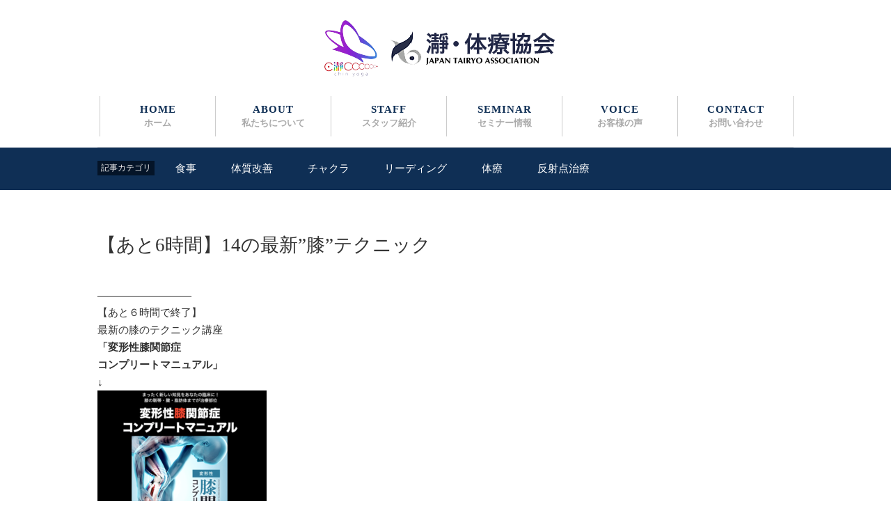

--- FILE ---
content_type: text/html; charset=UTF-8
request_url: http://japan-tairyo.com/hs/%E3%80%90%E3%81%82%E3%81%A86%E6%99%82%E9%96%93%E3%80%9114%E3%81%AE%E6%9C%80%E6%96%B0%E8%86%9D%E3%83%86%E3%82%AF%E3%83%8B%E3%83%83%E3%82%AF/
body_size: 5543
content:
<!DOCTYPE html PUBLIC "-//W3C//DTD XHTML 1.0 Transitional//EN" "http://www.w3.org/TR/xhtml1/DTD/xhtml1-transitional.dtd">
<html lang="ja">
<html xmlns="http://www.w3.org/1999/xhtml">
<head prefix="og: http://ogp.me/ns#">
	
		<!-- OGP設定　-->
<!-- 	<meta property="og:title" content="瀞・体療協会">	
	<meta property="og:description" content="セラピストの体質を変える。患者さんを救うための誰もが見逃してきた最後のピース">	
	<meta property="og:url" content="http://japan-tairyo.com">	
	<meta property="og:image" content="http://japan-tairyo.com/wp-content/themes/tairyo/image/logo_chinyoga.png>
	<meta property="og:type" content="website">
	<meta property="og:site_name" content="瀞・体療協会">	 -->
	
	
<meta http-equiv="Content-Type" content="text/html; charset=UTF-8" />
<meta name="format-detection" content="telephone=no,email=no">
<script>
var ua = navigator.userAgent;
if(ua.indexOf('iPad') > 0 || (ua.indexOf('Android') > 0 && ua.indexOf('Mobile') < 0)) {
    // タブレット
    document.write('<meta name="viewport" content="width=1150" />');
}else{
    // その他
    document.write('<meta name="viewport" content="width=device-width">');
}
</script>
<!--[if lt IE 9]>
<script src="http://html5shiv.googlecode.com/svn/trunk/html5.js"></script>
<![endif]-->


<!-- Global site tag (gtag.js) - Google Analytics -->
<script async src="https://www.googletagmanager.com/gtag/js?id=UA-58618752-6"></script>
<script>
  window.dataLayer = window.dataLayer || [];
  function gtag(){dataLayer.push(arguments);}
  gtag('js', new Date());

  gtag('config', 'UA-58618752-6');
</script>


<title>瀞・体療協会</title>

<meta name="description" content="セラピストの体質を変える。患者さんを救うための誰もが見逃してきた最後のピース">


<link rel="shortcut icon" href="http://japan-tairyo.com/wp-content/uploads/2022/07/chin_logo.png"><!-- ファビコン設定　-->

<link rel="stylesheet" type="text/css" href="http://japan-tairyo.com/wp-content/themes/tairyo/css/default.css" media="all">
<link rel="stylesheet" type="text/css" href="http://japan-tairyo.com/wp-content/themes/tairyo/layout.css" media="all">
<link rel="stylesheet" type="text/css" href="http://japan-tairyo.com/wp-content/themes/tairyo/main.css" media="all">
<link rel="stylesheet" type="text/css" href="http://japan-tairyo.com/wp-content/themes/tairyo/sp.css" media="all">

<meta name='robots' content='max-image-preview:large' />
<link rel='dns-prefetch' href='//s.w.org' />
		<script type="text/javascript">
			window._wpemojiSettings = {"baseUrl":"https:\/\/s.w.org\/images\/core\/emoji\/13.1.0\/72x72\/","ext":".png","svgUrl":"https:\/\/s.w.org\/images\/core\/emoji\/13.1.0\/svg\/","svgExt":".svg","source":{"concatemoji":"http:\/\/japan-tairyo.com\/wp-includes\/js\/wp-emoji-release.min.js?ver=5.8.12"}};
			!function(e,a,t){var n,r,o,i=a.createElement("canvas"),p=i.getContext&&i.getContext("2d");function s(e,t){var a=String.fromCharCode;p.clearRect(0,0,i.width,i.height),p.fillText(a.apply(this,e),0,0);e=i.toDataURL();return p.clearRect(0,0,i.width,i.height),p.fillText(a.apply(this,t),0,0),e===i.toDataURL()}function c(e){var t=a.createElement("script");t.src=e,t.defer=t.type="text/javascript",a.getElementsByTagName("head")[0].appendChild(t)}for(o=Array("flag","emoji"),t.supports={everything:!0,everythingExceptFlag:!0},r=0;r<o.length;r++)t.supports[o[r]]=function(e){if(!p||!p.fillText)return!1;switch(p.textBaseline="top",p.font="600 32px Arial",e){case"flag":return s([127987,65039,8205,9895,65039],[127987,65039,8203,9895,65039])?!1:!s([55356,56826,55356,56819],[55356,56826,8203,55356,56819])&&!s([55356,57332,56128,56423,56128,56418,56128,56421,56128,56430,56128,56423,56128,56447],[55356,57332,8203,56128,56423,8203,56128,56418,8203,56128,56421,8203,56128,56430,8203,56128,56423,8203,56128,56447]);case"emoji":return!s([10084,65039,8205,55357,56613],[10084,65039,8203,55357,56613])}return!1}(o[r]),t.supports.everything=t.supports.everything&&t.supports[o[r]],"flag"!==o[r]&&(t.supports.everythingExceptFlag=t.supports.everythingExceptFlag&&t.supports[o[r]]);t.supports.everythingExceptFlag=t.supports.everythingExceptFlag&&!t.supports.flag,t.DOMReady=!1,t.readyCallback=function(){t.DOMReady=!0},t.supports.everything||(n=function(){t.readyCallback()},a.addEventListener?(a.addEventListener("DOMContentLoaded",n,!1),e.addEventListener("load",n,!1)):(e.attachEvent("onload",n),a.attachEvent("onreadystatechange",function(){"complete"===a.readyState&&t.readyCallback()})),(n=t.source||{}).concatemoji?c(n.concatemoji):n.wpemoji&&n.twemoji&&(c(n.twemoji),c(n.wpemoji)))}(window,document,window._wpemojiSettings);
		</script>
		<style type="text/css">
img.wp-smiley,
img.emoji {
	display: inline !important;
	border: none !important;
	box-shadow: none !important;
	height: 1em !important;
	width: 1em !important;
	margin: 0 .07em !important;
	vertical-align: -0.1em !important;
	background: none !important;
	padding: 0 !important;
}
</style>
	<link rel='stylesheet' id='wp-block-library-css'  href='http://japan-tairyo.com/wp-includes/css/dist/block-library/style.min.css?ver=5.8.12' type='text/css' media='all' />
<link rel='stylesheet' id='ytsl-textdomain-css'  href='http://japan-tairyo.com/wp-content/plugins/youtube-speedload/style.css?ver=5.8.12' type='text/css' media='all' />
<script type='text/javascript' src='http://japan-tairyo.com/wp-includes/js/jquery/jquery.min.js?ver=3.6.0' id='jquery-core-js'></script>
<script type='text/javascript' src='http://japan-tairyo.com/wp-includes/js/jquery/jquery-migrate.min.js?ver=3.3.2' id='jquery-migrate-js'></script>
<script type='text/javascript' src='http://japan-tairyo.com/wp-content/plugins/youtube-speedload/script.js?ver=5.8.12' id='ytsl-textdomain-js'></script>
<link rel="https://api.w.org/" href="http://japan-tairyo.com/wp-json/" /><link rel="EditURI" type="application/rsd+xml" title="RSD" href="http://japan-tairyo.com/xmlrpc.php?rsd" />
<link rel="wlwmanifest" type="application/wlwmanifest+xml" href="http://japan-tairyo.com/wp-includes/wlwmanifest.xml" /> 
<meta name="generator" content="WordPress 5.8.12" />
<link rel="canonical" href="http://japan-tairyo.com/hs/%e3%80%90%e3%81%82%e3%81%a86%e6%99%82%e9%96%93%e3%80%9114%e3%81%ae%e6%9c%80%e6%96%b0%e8%86%9d%e3%83%86%e3%82%af%e3%83%8b%e3%83%83%e3%82%af/" />
<link rel='shortlink' href='http://japan-tairyo.com/?p=334' />
<link rel="alternate" type="application/json+oembed" href="http://japan-tairyo.com/wp-json/oembed/1.0/embed?url=http%3A%2F%2Fjapan-tairyo.com%2Fhs%2F%25e3%2580%2590%25e3%2581%2582%25e3%2581%25a86%25e6%2599%2582%25e9%2596%2593%25e3%2580%259114%25e3%2581%25ae%25e6%259c%2580%25e6%2596%25b0%25e8%2586%259d%25e3%2583%2586%25e3%2582%25af%25e3%2583%258b%25e3%2583%2583%25e3%2582%25af%2F" />
<link rel="alternate" type="text/xml+oembed" href="http://japan-tairyo.com/wp-json/oembed/1.0/embed?url=http%3A%2F%2Fjapan-tairyo.com%2Fhs%2F%25e3%2580%2590%25e3%2581%2582%25e3%2581%25a86%25e6%2599%2582%25e9%2596%2593%25e3%2580%259114%25e3%2581%25ae%25e6%259c%2580%25e6%2596%25b0%25e8%2586%259d%25e3%2583%2586%25e3%2582%25af%25e3%2583%258b%25e3%2583%2583%25e3%2582%25af%2F&#038;format=xml" />
<style type="text/css">.recentcomments a{display:inline !important;padding:0 !important;margin:0 !important;}</style>
</head>




<body>
<a name="top"></a>



<div class="pc">
<p align="center"><a href="http://japan-tairyo.com"><img src="http://japan-tairyo.com/wp-content/themes/tairyo/image/logo2.png" class="logo"></a></p>


<div class="header"> 
<ul class="menu">
<li><a href="http://japan-tairyo.com">HOME<br /><span>ホーム</span></a></li>
<li><a href="http://japan-tairyo.com/about">ABOUT<br /><span>私たちについて</span></a></li>
<li><a href="http://japan-tairyo.com/staff">STAFF<br /><span>スタッフ紹介</span></a></li>
<li><a href="http://japan-tairyo.com/seminar">SEMINAR<br /><span>セミナー情報</span></a></li>
<li><a href="http://japan-tairyo.com/voice">VOICE<br /><span>お客様の声</span></a></li>
<li class="last"><a href="http://japan-tairyo.com/contact">CONTACT<br /><span>お問い合わせ</span></a></li>
</ul>
<div style="clear:both;"></div>
</div>

<div id="menuchange">
<div class="mwrap2"> 
<ul class="menu">
<li><a href="http://japan-tairyo.com">HOME<br /><span>ホーム</span></a></li>
<li><a href="http://japan-tairyo.com/about">ABOUT<br /><span>私たちについて</span></a></li>
<li><a href="http://japan-tairyo.com/staff">STAFF<br /><span>スタッフ紹介</span></a></li>
<li><a href="http://japan-tairyo.com/seminar">SEMINAR<br /><span>セミナー情報</span></a></li>
<li><a href="http://japan-tairyo.com/voice">VOICE<br /><span>お客様の声</span></a></li>
<li class="last"><a href="http://japan-tairyo.com/contact">CONTACT<br /><span>お問い合わせ</span></a></li>
</ul>
<div style="clear:both;"></div>
</div>
</div><!-- /#menuchange -->

</div><!-- /.pc -->





<div class="spfix sp">

<div class="trigger">
<img src="http://japan-tairyo.com/wp-content/themes/tairyo/image/logo2.png" class="logo">
<img src="http://japan-tairyo.com/wp-content/themes/tairyo/image/sptopbt_menu.png" class="topbt2">
<div style="clear:both;"></div>
</div><!-- /.trigger -->

<div class="acordion_tree">
<div class="list1">
<ul>
<li><a href="http://japan-tairyo.com">HOME <span>ホーム</span></a></li>
<li><a href="http://japan-tairyo.com/about">ABOUT <span>私たちについて</span></a></li>
<li><a href="http://japan-tairyo.com/staff">STAFF <span>スタッフ紹介</span></a></li>
<li><a href="http://japan-tairyo.com/seminar">SEMINAR <span>セミナー情報</span></a></li>
<li><a href="http://japan-tairyo.com/voice">VOICE <span>お客様の声</span></a></li>
<li class="last"><a href="http://japan-tairyo.com/contact"> CONTACT<span>お問い合わせ</span></a></li>
</ul>
</div><!-- list1 end -->
</div><!-- acordion_tree end -->

</div><!-- /sp -->
<div class="sptopsp"></div>





<div class="header2 pc">
<div class="wraph">

<span class="dropt">記事カテゴリ</span>
<ul id="dropmenu">

<li class="down"><a href="http://japan-tairyo.com/category/meal/">食事</a>
<!--<ul><li><a href="#">テキスト</a></li></ul>-->
</li>

<li class="down"><a href="http://japan-tairyo.com/category/constitution/">体質改善</a>
<!--<ul><li><a href="#">テキスト</a></li></ul>-->
</li>

<li class="down"><a href="http://japan-tairyo.com/category/chakra/">チャクラ</a>
<!--<ul><li><a href="#">テキスト</a></li></ul>-->
</li>

<li class="down"><a href="http://japan-tairyo.com/category/cure/">リーディング</a>
<!--<ul><li><a href="#">テキスト</a></li></ul>-->
</li>

<li class="down"><a href="http://japan-tairyo.com/category/bodytherapy/">体療</a>
<!--<ul><li><a href="#">テキスト</a></li></ul>-->
</li>

<li><a href="http://japan-tairyo.com/category/reflection/">反射点治療</a></li>

</ul>
<div style="clear:both;"></div>

</div>
</div>



<div id="content">


<div class="wrap">


<p class="btitle2">【あと6時間】14の最新”膝”テクニック</p>

<p>―――――――――</p>
<p>【あと６時間で終了】<br />
最新の膝のテクニック講座<br />
<strong>「変形性膝関節症</strong><br />
<strong>コンプリートマニュアル」</strong><br />
↓<br />
<img loading="lazy" class="alignnone size-medium wp-image-27889" src="http://xn--mdki1ec4579albbc20bevewt1c79o2yf78f.com/wp/wp-content/uploads/663e1d4a7c53329ba0371521c40fc3f8-243x300.png" alt="" width="243" height="300" /><br />
<strong><a href="http://xn--mdki1ec4579albbc20bevewt1c79o2yf78f.com/kn13_hiza/2/">クリックして詳細を確認する</a></strong><br />
<span style="color: #ff0000;">＊あと６時間で募集終了</span></p>
<p>―――――――――</p>
<p>&nbsp;</p>
<p>&nbsp;</p>
<p>From 藤井翔悟<br />
自宅のデスクより、、、</p>
<p>&nbsp;</p>
<p>&nbsp;</p>
<p>正直に言います。</p>
<p>&nbsp;</p>
<p>&nbsp;</p>
<p>注射を打つと<br />
膝の痛みは悪化します。</p>
<p>&nbsp;</p>
<p>&nbsp;</p>
<p>膝の痛みと聞くと、<br />
ヒアルロン酸注射などが<br />
出てくると思います。</p>
<p>&nbsp;</p>
<p>&nbsp;</p>
<p>ですが、<br />
頻回な筋肉注射が原因で<br />
起こる病気もあります。</p>
<p>&nbsp;</p>
<p>&nbsp;</p>
<p>それが筋短縮症です、、、<br />
（これは結構隠れて多いです。）<br />
↓<br />
<strong><a href="http://xn--mdki1ec4579albbc20bevewt1c79o2yf78f.com/kn13_hiza/2/">クリックして膝の常識を覆す真実を知る</a></strong></p>
<p>&nbsp;</p>
<p>&nbsp;</p>
<p><strong>&lt;&lt;筋繊維症の詳細&gt;&gt;</strong><br />
<span class="Apple-converted-space"><img loading="lazy" class="alignnone size-medium wp-image-27894" src="http://xn--mdki1ec4579albbc20bevewt1c79o2yf78f.com/wp/wp-content/uploads/1cda683a84c918c02d7b5406be37180d-277x300.png" alt="" width="277" height="300" /></span></p>
<p>&nbsp;</p>
<p>&nbsp;</p>
<p>注射による弊害は<br />
たくさんあります。</p>
<p>&nbsp;</p>
<p>&nbsp;</p>
<p>一度や二度、注射を打って<br />
どうこうなることはないと思いますが、</p>
<p>&nbsp;</p>
<p>&nbsp;</p>
<p>関節に注射を打とうが<br />
筋肉に痛み止めを打とうが、</p>
<p>&nbsp;</p>
<p>&nbsp;</p>
<p>組織を傷つけることに<br />
変わりはなく、</p>
<p>&nbsp;</p>
<p>&nbsp;</p>
<p>何度も同じ部位に<br />
注射を打つことにはリスクが伴います。</p>
<p>&nbsp;</p>
<p>&nbsp;</p>
<p>注射針によって破壊された<br />
組織が繊維化（硬くなる）を起こし、</p>
<p>&nbsp;</p>
<p>&nbsp;</p>
<p>硬くなってしまうと、<br />
筋拘縮症とまでは言いませんが、</p>
<p>&nbsp;</p>
<p>&nbsp;</p>
<p>筋硬結を<br />
生み出すことはよくあります。</p>
<p>&nbsp;</p>
<p>&nbsp;</p>
<p>組織の繊維化や筋硬結は<br />
レントゲンやMRIでは写りませんので、</p>
<p>&nbsp;</p>
<p>&nbsp;</p>
<p>すべての医師が<br />
レントゲンしか見ずに</p>
<p>&nbsp;</p>
<p>&nbsp;</p>
<p>「異常はないですね。<br />
痛み止の注射打ちましょうか？」</p>
<p>&nbsp;</p>
<p>&nbsp;</p>
<p>と言うのは、<br />
逆に悪化させている<br />
可能性が非常に高いということです。</p>
<p>&nbsp;</p>
<p>&nbsp;</p>
<p>なぜこんなにも膝の治療は<br />
嘘がまかり通るのか？<br />
↓<br />
<strong><a href="http://xn--mdki1ec4579albbc20bevewt1c79o2yf78f.com/kn13_hiza/2/">クリックして膝が治らない真実を手にいれる</a></strong></p>
<p>&nbsp;</p>
<p>&nbsp;</p>
<p>マンネリ化した<br />
「膝の常識」が、</p>
<p>&nbsp;</p>
<p>&nbsp;</p>
<p>いつのまにか治療家を<br />
ウソつきに仕立て上げ、</p>
<p>&nbsp;</p>
<p>&nbsp;</p>
<p>患者を傷つけ、<br />
むしろ膝の痛みを悪化させている。</p>
<p>&nbsp;</p>
<p>&nbsp;</p>
<p>このウソを変えることができるのは、<br />
<span style="color: #ff0000;"><a style="color: #ff0000;" href="http://xn--mdki1ec4579albbc20bevewt1c79o2yf78f.com/kn13_hiza/2/">この治療テクニック</a></span>だけ、、、<br />
↓<br />
<a href="http://xn--mdki1ec4579albbc20bevewt1c79o2yf78f.com/kn13_hiza/2/"><strong>14の最新治療テクニックを手に入れる</strong></a><br />
<span style="color: #ff0000;">＊本日終了</span></p>
<p>&nbsp;</p>
<p>&nbsp;</p>
<p>ー藤井翔悟</p>
<p>&nbsp;</p>
<p>&nbsp;</p>
<p>PS.<br />
【限定無料ウェブセミナー終了します、、、】<br />
この無料ウェブセミナーも<br />
あと６時間で終了です。<br />
いますぐ見て、テクニックを<br />
無料で手に入れてください、、、<br />
↓<br />
<strong><a href="http://xn--mdki1ec4579albbc20bevewt1c79o2yf78f.com/webseminor2/07/">無料で動画セミナーを受講する</a></strong><br />
<span style="color: #ff0000;">＊本日までの限定公開</span></p>
<p>&nbsp;</p>
<p>&nbsp;</p>
<p>&nbsp;</p>


</div><!-- /.wrap -->


</div><!-- /#content -->



<div class="pagetop">
<p><a href="#top">PAGE TOP</a></p>
</div>


<div class="footer">
<div class="wrap">

<div class="ftmenu">
<ul>
<li><a href="http://japan-tairyo.com">HOME</a></li>
<li><a href="http://japan-tairyo.com/about">ABOUT</a></li>
<li><a href="http://japan-tairyo.com/staff">STAFF</a></li>
<li><a href="http://japan-tairyo.com/seminar">SEMINAR</a></li>
<li><a href="http://japan-tairyo.com/voice">VOICE</a></li>
<li><a href="http://japan-tairyo.com/contact">CONTACT</a></li>
</ul>
</div>

<div style="clear:both;"></div>

<p>&nbsp;</p>
<p align="center"><a href="http://japan-tairyo.com"><img src="http://japan-tairyo.com/wp-content/themes/tairyo/image/logo1.png" class="ftlogo"></a></p>




<p class="ftmenu3">
<a href="http://japan-tairyo.com/law">特定商取引に関する表示</a>
<a href="http://japan-tairyo.com/terms">利用規約</a>
<a href="http://japan-tairyo.com/privacypolicy">プライバシーポリシー</a>
</p>

<p>&nbsp;</p>
<p class="ftinfo">Copyright © Japan Tairyo Association All Rights Reserved.</p>

</div>
</div>

<div class="endline"></div>


<script type="text/javascript" src="http://japan-tairyo.com/wp-content/themes/tairyo/js/jquery-1.8.3.min.js"></script>
<script type="text/javascript" src="http://japan-tairyo.com/wp-content/themes/tairyo/js/acordion.js"></script>
<script type="text/javascript" src="http://japan-tairyo.com/wp-content/themes/tairyo/js/switch.js"></script>
<script type="text/javascript" src="http://japan-tairyo.com/wp-content/themes/tairyo/js/open.js"></script>
<script src="http://japan-tairyo.com/wp-content/themes/tairyo/js/styckyheader.js"></script>

<script type='text/javascript' src='http://japan-tairyo.com/wp-includes/js/wp-embed.min.js?ver=5.8.12' id='wp-embed-js'></script>
</body>
</html>

--- FILE ---
content_type: text/css
request_url: http://japan-tairyo.com/wp-content/themes/tairyo/css/default.css
body_size: 677
content:
@charset "utf-8";
/* ------------------------------------------- CSS Information
 File Name:      default.css
----------------------------------------------------------- */


/* スマホ対応 */

body {
    -webkit-text-size-adjust: 100%;
}

article, aside, figure, figcaption, footer, header, nav, section {
display: block;
}

html,body,div,dl,dt,dd,ul,ol,li,h1,h2,h3,h4,h5,h6,span,a,pre,form,fieldset,input,textarea,p,blockquote,table,tr,th,td,img
{
	margin: 0;
	padding: 0;
}


h1,h2,h3,h4,h5,h6
{
	font-weight:normal;            /*h1～6の太字をノーマルに*/
}

ol,ul,li
{
	list-style:none;               /*リストのブレッドを消す*/
}

img,fieldset
{
	border: 0;
	vertical-align: bottom;        /*画像下のスペースをなくす*/
}

textarea
{
	font-size: 100%;               /*テキストエリア内文字サイズのブラウザ間での差異をなくす*/
}

table
{
	border-collapse: collapse;    /*隣接するセルのボーダーを重ねて表示する*/
	border-spacing: 0; 
}

.abc
{
	background-color:#909;
	color:#FFF;
	font-weight:bold;
	margin-bottom:20px;
	padding:10px;
}



--- FILE ---
content_type: text/css
request_url: http://japan-tairyo.com/wp-content/themes/tairyo/main.css
body_size: 5056
content:
.kou .hissu
{
	color:#FFF;
	font-weight:bold;
	background-color:#FF0000;
	padding:2px;
	font-size:12px;
}
.kou .nini
{
	color:#FFF;
	font-weight:bold;
	background-color:#666;
	padding:2px;
	font-size:12px;
}

.contactbg
{
	background-color:#f5f5f5;
	border-radius:10px;
	width:90%;
	margin:0 auto;
}
.error
{
font-weight:bold;
color:#D00;
font-size:1.1em;
margin-left:10px;
}
.bgp
{
	padding:40px;
}
.kou
{
	line-height:1em;
	font-weight:bold;
	font-size:1.1em;
	margin-bottom:10px;
}

.kou img
{
	line-height:1em;
	margin-left:5px;
}

.inputcon input
{
	border:3px solid #CCC;
	background-color:#FFF;
	padding:8px 10px;
	font-weight:bold;
	font-size:1.1em;
	width:500px;
	height:30px;
}

.inputcon input:focus
{
background-color:#e7f8ff;
}

.input2 textarea
{
	border:3px solid #CCC;
	background-color:#FFF;
	padding:8px 10px;
	font-weight:bold;
	font-size:1.1em;
	width:97%;
	height:250px;
}

.input2 textarea:focus
{
background-color:#e7f8ff;
}

.input3 select
{
	border:3px solid #CCC;
	background-color:#FFF;
	padding:8px 10px;
	font-size:1.1em;
}

.subbt
{
text-align:center;
}
.subbt input
{
width:380px;
height:60px;
text-align:center;
font-weight:bold;
font-size:1.1em;
}

.mline
{
	font-size:1px;
	line-height:1px;
	margin:20px 0px;
	border-bottom:1px dotted #CCC;
}

.kiyaku {
    border: 1px solid #bbb;
    color: #555 !important;
    font-size: 11px;
	background:#FFF;
    height: 120px;
    line-height: 1.5em;
    overflow-x: hidden;
    overflow-y: scroll;
    padding: 20px;
}

.kiyakutext
{
	font-size:0.9em;
	line-height:1.4em;
	margin:10px 0px;
}




.pagebg
{
	 background-color:#333;
	padding:0px 0px 0px 0px;
  height:350px;
  margin-top:30px;
	background-position:center top;
	background-repeat:no-repeat;
}

	
.bgimage_seminar
{
	background-image:url(image/pagebg_seminar02.jpg);
	background-size: 100%;
}


.get
{
	color:#FFF;
	font-weight:bold;
	font-size:1.2em;
	padding:15px;
}

.get span
{
	font-weight:normal;
	font-size:13px;
}



.headline
{
	float:left;
margin-top:140px;
}

.smidashi
{
	font-weight:bold;
	font-size:2em;
	color:#AAA;
	line-height:1em;
	margin-bottom:20px;
	text-align:center;
}
.smidashi strong
{
	color:#0f2f55;
}
	
.smidashi span
{
	font-size:16px;
}



.seg3l
{
	float:left;
	width:315px;
	margin-right:25px;
}

.seg3c
{
	float:left;
	width:365px;
	border-left:1px solid #CCC;
	border-right:1px solid #CCC;
}

.seg3bd
{
		padding:0px 25px;
}

.seg3r
{
	float:right;
	width:315px;
}

.segt
{
	font-weight:bold;
	color:#FFF;
	text-align:center;
	background-color:#0079b2;
	font-size:1.3em;
	padding:10px;
	line-height:1em;
	margin-bottom:10px;
	border-radius:30px;
}

.segt2
{
	font-weight:bold;
	color:#333;
	font-size:1.3em;
	line-height:1.4em;
	text-align:center;
	letter-spacing:-0.1px;
	margin-bottom:10px;
	margin-top:20px;
}






ul.blet {
}

ul.blet li {
	list-style:none;
	background-image:url(image/blet.png);
	background-repeat:no-repeat;
	background-size:26px;
	background-position:0px 2px;
	padding:0px 0px 13px 40px;
	margin:18px 0px 18px 0px;
	border-bottom:1px dotted #DDD;
	line-height:1.6em;
	font-size:1.2em;
	color:#555;
}

ul.blet .first
{
margin-top:0px;
padding-top:0px;
}

ul.blet .last
{
margin-bottom:0px;
padding-bottom:0px;
border-bottom:none;
}

ul.blet li span
{
font-size:1.1em;
font-weight:bold;
color:#0f2f55;
}


.line
{
	line-height:1px; 
	font-size:1px; 
	border-bottom:1px solid #DDD;
	margin:40px 0px;
}




.tagleft
{
	width:500px;
	float:left;
}

.tagright
{
	width:500px;
	float:right;
}

.tagmain
{
	width:80%;
	margin:0 auto;
}


.tag
{
	border:1px solid #0f2f55;
	background-color:#FFF;
	text-align:center;
	font-size:1.2em;
}

.tag a
{
	display:block;
	padding:15px;
	color:#0f2f55;
background-image:url(image/tagarrow.png);
	background-repeat:no-repeat;
	background-position:97% 26px;
}

.tag a:hover
{
	background-color:#0f2f55;
	text-decoration:inherit;
	color:#FFF;
background-image:url(image/tagarrow2.png);
	background-repeat:no-repeat;
	background-position:97% 26px;
}




.pagetitle
{
	font-weight:bold;
	color:#FFF;
	font-size:3em;
	line-height:1.5em;
	text-align:center;
	padding:115px 0px 0px 0px;
	letter-spacing:1px;
	text-shadow: 1px 1px 2px #000;
}

.pagetitle2
{
	color:#FFF;
	font-size:1.4em;
	line-height:1.5em;
	text-align:center;
	padding:0px 0px 50px 0px;
	letter-spacing:1px;
	text-shadow: 1px 1px 2px #000;
}




.pheadline
{
	font-weight:bold;
	color:#333;
	font-size:2em;
	line-height:1.5em;
	text-align:center;
	padding:0px 0px 0px 0px;
	letter-spacing:1px;
}



.categoryt
{
	font-weight:bold;
	color:#777;
	font-size:1.6em;
	line-height:1.2em;
	text-align:center;
	padding:0px 0px 30px 0px;
}


.subhead span
{
color:#0f2f55;
}


.subhead
{
	font-weight:bold;
	color:#555;
	font-size:2.2em;
	line-height:1.2em;
	text-align:center;
	padding:0px 0px 0px 0px;
	letter-spacing:1px;
}

.subhead2
{
	color:#777;
	font-size:1.2em;
	line-height:1.5em;
	text-align:center;
	padding:0px 0px 50px 0px;
	letter-spacing:1px;
}


.subheadw
{
	font-weight:bold;
	color:#FFF;
	font-size:2.2em;
	line-height:1.2em;
	text-align:center;
	padding:0px 0px 0px 0px;
	letter-spacing:1px;
}

.subhead2w
{
	color:#FFF;
	font-size:1.2em;
	line-height:1.5em;
	text-align:center;
	padding:0px 0px 50px 0px;
	letter-spacing:1px;
}
.subheadw span
{
color:#0f2f55;
}




.ubg
{
	color:#FFF;
}

.subtitle
{
	font-weight:bold;
	font-size:1.6em;
	line-height:1.5em;
	padding:10px 15px;
	margin-bottom:30px;
	color:#555;
/*	border-top:1px solid #CCC;
	border-bottom:1px solid #CCC;*/
	border:5px solid #EEE;
}

.subtitle span
{
	color:#0f2f55;
}

.bsp
{
	padding-bottom:0px;
}

.subline
{
	width:850px;
	margin:0 auto;
	border-bottom:1px solid #DDD;
	font-size:1px;
	line-height:1px;
	margin-top:10px;
}


.subhead_2
{
	font-weight:bold;
	color:#DD0000;
	font-size:2em;
	line-height:1.5em;
	text-align:center;
	padding:0px 0px 0px 0px;
}

/*
.subhead2
{
	color:#333;
	font-size:1.3em;
	line-height:1.7em;
	text-align:center;
	margin-top:20px;
	border-top:1px solid #CCC;
	border-bottom:1px solid #CCC;
	padding:15px 0px;
	margin-bottom:40px;
}
*/

.subhead2_2
{
	color:#333;
	font-size:1.2em;
	line-height:1.7em;
	text-align:center;
	margin-top:20px;
	border-top:1px solid #CCC;
	border-bottom:1px solid #CCC;
	padding:20px 0px;
}



.imgl
{
float:left;
	margin:0px 50px 0px 0px;
	text-align:center;
}
.imgr
{
float:right;
	margin:0px 0px 0px 50px;
	text-align:center;
}

.imgr2
{
float:right;
margin:0px 0px 30px 50px;
text-align:center;
}

.imgr2 img
{
	width:350px;
	height:255px;
}


.imgl2
{
float:left;
margin:0px 50px 30px 0px;
text-align:center;
}

.imgl2 img
{
	width:350px;
	height:255px;
}


.imgr_p
{
	width:300px;
	height:375px;
	float:right;
	margin:0px 0px 30px 70px;
	text-align:center;
}








.rtitle
{
	background-color:#0f2f55;
	color:#FFF;
	font-weight:bold;
	text-align:center;
	font-size:1.3em;
	line-height:1.5em;
	padding:15px;
	border-radius: 8px 8px 0px 0px;
}






.bgglay
{
	background-color:#f5f5f5;
}

.bgwhite
{
	background-color:#FFF;
}

.rtwaku
{
	border-top:1px solid #CCC;
	border-bottom:1px solid #CCC;
	padding:15px 0px;
}


.rt1
{
display:inline;
	font-weight:bold;
	color:#FFF;
	font-size:1.4em;
	padding:8px;
	background-color:#0f2f55;
	margin-right:10px;
	line-height:1em;
}

.rt2
{
display:inline;
	font-weight:bold;
	font-size:1.4em;
	line-height:1.5em;
	color:#555;
}
.rt2 span
{
	display:inline;
	font-weight:normal;
	font-size:10px;
	color:#555;
}


.flwaku
{
	border:1px solid #2F6FB0;
	padding:18px 20px;
	background-color:#f5f5f5;
	border-radius:10px;
}

.fl1
{
	display:inline;
	font-weight:bold;
	color:#FFF;
	font-size:1.4em;
	padding:5px 7px;
	background-color:#2F6FB0;
	margin-right:10px;
	line-height:1em;
}

.fl2
{
	display:inline;
	font-weight:bold;
	font-size:1.3em;
	line-height:1.5em;
	color:#555;
}




.blogl
{
	float:left;
	width:310px;
	margin-right:35px;
}
	
.blogr
{
	float:right;
	width:310px;
	margin-right:0px;
}

.blogsum
{
 width:310px; 
 height:250px; 
 background-size:cover;
}

.blogmain
{
	background-color:#FFF;
	padding:20px 0px 20px 0px;
	width:310px;
	margin:-30px auto 0px auto;
	border-bottom:5px solid #0f2f55;
 box-shadow: 1px 1px 10px 3px rgba(0,0,0,0.2);
}


.btitle
{
	font-size:1.3em;
	padding:0px 20px;
	margin-bottom:10px;
line-height:1.4em;
letter-spacing:-0.4px;
}

.bcat
{
	border:1px solid #0f2f55;
	color:#0f2f55;
	display:inline;
	line-height:2em;
	padding:3px 8px;
	font-size:0.85em;
	margin-left:20px;
}

.baut
{
	float:right;
	color:#0f2f55;
	display:inline;
	line-height:1em;
	font-size:0.85em;
	margin-right:20px;
	padding-top:5px;
}
.bautai
{
line-height:1em;
margin-right:5px;
}

.bday
{
	margin-left:8px;
	font-size:0.9em;
	color:#777;
	display:inline;
	margin-left:20px;
}

.btext
{
	line-height:1.5em;
	padding:0px 20px;
	font-size:0.9em;
	color:#777;
}

.bmore
{
	border:1px solid #0f2f55;
	background-color:#FFF;
	text-align:center;
	margin:20px 20px 0px 20px;
}

.bmore a
{
	display:block;
	padding:0px;
	font-size:0.9em;
	color:#0f2f55;
background-image:url(image/tagarrow.png);
	background-repeat:no-repeat;
	background-position:97% 50%;
	padding:5px;
}

.bmore a:hover
{
	background-color:#0f2f55;
	text-decoration:inherit;
	color:#FFF;
background-image:url(image/tagarrow2.png);
	background-repeat:no-repeat;
	background-position:97% 50%;
}





.pagenavi
{
	margin:80px 0px;
	text-align:center;
}

.wp-pagenavi {
		margin:80px 0px;
clear: both;
	text-align:center;
 
}
.wp-pagenavi a, .wp-pagenavi span {
	color: #999;
	background-color: #FFF;
	border: solid 1px #0f2f55 !important;
	padding: 8px 15px;
	margin: 0 2px;
	white-space: nowrap;
	-moz-border-radius: 3px;
	-webkit-border-radius: 3px;
	border-radius: 3px;
	-webkit-transition: 0.2s ease-in-out;
	-moz-transition: 0.2s ease-in-out;
	-o-transition: 0.2s ease-in-out;
	transition: 0.2s ease-in-out;
	text-align: center;
	text-decoration:none;
}
.wp-pagenavi a:hover{
    color:#FFF; 
    background-color:#999; 
    border-color:#999;
    }
.wp-pagenavi span.current{
	color: #FFF;
	background-color: #0f2f55;
	border-color: #0f2f55;
	font-weight: bold;
    }


.btitle2
{
	font-size:1.8em;
	margin-top:20px;
	line-height:1.4em;
	color:#333;
	margin-bottom:40px;
}


.bheight
{
	line-height:1em;
}
.bcat2
{
	border:1px solid #0f2f55;
	color:#0f2f55;
	display:inline;
	line-height:1em;
	padding:3px 12px;
	font-size:1em;
	margin:0px 20px;
}

.bday2
{
	margin-left:8px;
	font-size:1em;
	color:#777;
	display:inline;
	line-height:1em;
}

.baut2
{
		display:inline;
color:#0f2f55;
line-height:1em !important;
	font-size:1em;
	margin-right:20px;
}
.bautai2
{
line-height:1em !important;
margin-right:5px;
margin-top:-51px;
}




.innerb
{
	padding:0px 0px;
}

.snsb
{
	text-align:center;
	margin:50px 0px;
}

.snsb .share
{
	font-size:0.9em;
	color:#AAA;
	margin-bottom:5px;
}
.snsb img
{
	padding:0px 3px;
}




.blogmaina
{
}

.blogmaina p
{
	margin-bottom:30px;
	color:#555;
}




.blogmainl
{
	float:left;
	width:660px;
}
.blogmainr
{
	float:right;
	width:280px;
}

.blogmainl p
{
	margin-bottom:30px;
	color:#555;
}

.bendline
{
	font-size:1px;
	line-height:1px;
	margin:60px 0px 30px 0px;
	border-bottom:1px solid #DDD;
}

.rel
{
	border-top:1px solid #0f2f55;
	color:#0f2f55;
	padding-top:10px;
margin-bottom:30px;
	font-size:1.1em;
	font-weight:bold;
}


.bmmgbg
{
	background-color:#f8f8f8;
	border-top:5px solid #0f2f55;
	margin:40px 0px;
	
}
 
.bmmgbg .inner
 {
	 width:600px;
	 margin:0 auto;
	 padding:60px 0px;
}






.more
{
cursor: pointer; 
	border:1px solid #0f2f55;
	background-color:#FFF;
	padding:5px 7px;
	font-weight:bold;
	font-size:1em;
	color:#0f2f55;
	width:50%;
	text-align:center;
	margin:0 auto;
}

.more a
{
color:inherit;
display:block;
}

.more a:hover
{
	text-decoration:none;
}
.more:hover
{
	color:#FFF;
	background-color:#0f2f55;
}


.mmgleft
{
	float:left;
	width:180px;
}

.mmgright
{
	float:right;
	width:490px;
}



.btextbg p
{
	margin-bottom:40px;
}




.btag
{
		background-color:#aaaaaa;
	color:#FFF;
	display:inline;
	font-size:0.8em;
	line-height:2em;
	padding:5px 15px;
}








#leftcon
{
	 width:700px; 
	 float:left; 
	 padding-right:39px;
	 border-right:1px solid #DDD;
}

#rightcon
{
	 width:270px; 
	 float:right; 
	 padding-left:40px;
}

.rightbd
{
	padding:15px 15px;
	border:4px solid #EEE;
}

.righttitle
{
	font-weight:bold;
	color:#999;
	font-size:1.4em;
	margin-bottom:5px;
}

.righttitle span
{
	color:#0f2f55;
}







.bgw
{
	background-color:#FFF;
}

.mr45none
{
	margin-right:0px;
}






.koubg
{
	background-color:#f0f1f3;
	padding:0px 0px 15px 0px;
}
.kousum
{
	margin:0px 0px 15px 0px;
}
.koutitle
{
	font-weight:bold;
	font-size:1.3em;
	padding:0px 15px;
	margin-bottom:10px;
	line-height:1.4em;
	text-align:center;
}

.koutext
{
	line-height:1.5em;
	padding:0px 15px;
	font-size:1em;
	color:#555;
}






.topeyeleft
{
	float:left;
	width:685px;
}

.topeyeright
{
	float:right;
	width:320px;
}


.topeyesumbg
{
	width:685px;
	height:430px;
}
.topeyesumtextbg
{
background-color: rgba(0,0,0,0.7);
position:absolute;
height:180px;
width:685px;
margin-top:200px;
}


.sidemmgbg
{
	background-image:url(image/sidemmgbg.png);
	width:270px;
	height:680px;
	background-repeat:no-repeat;
}



.sidemmgopt
{
	text-align:center;
	padding-top:470px;
}

.sidemmgpp
{
	width:240px;
margin:0 auto;
margin-top:10px;
}

.input input
{
	border:3px solid #CCC;
	padding:10px;
	width:220px;
	margin-bottom:10px;
}



.sidepp
{
	font-size:12px;
color:#777;
line-height:1em;
margin-bottom:5px;
}

.kiyakuside {
    border: 1px solid #bbb;
    color: #555 !important;
    font-size: 10px;
	background:#FFF;
    height: 60px;
    line-height: 1.5em;
    overflow-x: hidden;
    overflow-y: scroll;
    padding: 5px;
}






.rightmenu ul li a {
	background: url('image/ftarrow3.png') no-repeat scroll 0px 14px transparent;
	color: #555;
	border-bottom: 1px dotted #CCC;
	text-align: left;
	padding: 9px 0pt 9px 16px;
	display: block;
	line-height:1.3em;
	font-size:1.05em;
}

.rightmenu ul li a:hover {
	background: url('image/ftarrow3.png') no-repeat scroll 1px 14px transparent;
	color:#555;
/*	border-bottom: 1px dashed #CCC;*/
	text-align: left;
	padding: 9px 0pt 9px 16px;
	display: block;
	text-decoration: none;
	color:#0044CC;
}






.ctamainbg
{
	background-color:#0f2f55;
	padding:10px 25px 20px 25px;
}


.maininput input
{
	border:3px solid #CCC;
	padding:10px;
	width:350px;
	margin-bottom:10px;
}



.mainpp
{
	font-size:11px;
color:#FFF;
line-height:1em;
margin-bottom:5px;
}

.kiyakumain {
    border: 1px solid #bbb;
    color: #555 !important;
    font-size: 10px;
	background:#FFF;
    height: 80px;
    line-height: 1.5em;
    overflow-x: hidden;
    overflow-y: scroll;
    padding: 5px;
}

.maint
{
	margin-bottom:5px;
	font-weight:bold;
	color:#FFF;
	line-height:1em;
	font-size:0.9em;
}

.ctamainbgl
{
	float:left;
	width:400px;
}

.ctamainbgr
{
	float:right;
	width:240px;
}



.bsnsl
{
	float:left;
}

.bsnsr
{
	float:right;
}


.topsns
{
	float:right;
}






.topmmgt
{
	margin-bottom:10px;
	font-weight:bold;
	color:#FFF;
	line-height:1em;
	font-size:1.2em;
}

.topmmginput input
{
	border:3px solid #CCC;
	padding:10px;
	width:450px;
	height:30px;
}

.topoptbg
{
	background-color:#000000;
	padding:30px;
	margin-top:25px;
	margin-bottom:25px;
}
.topoptl
{
	float:left;
	width:500px;
}
.topoptr
{
	float:right;
	width:485px;
	padding-top:25px;
}


.writer
{
	background-color:#EEE;
	padding:20px;
}

.writer .about
{
	font-size:1.1em;
	font-weight:bold;
	margin-bottom:10px;
}
.writer .name
{
	font-size:1.5em;
	font-weight:bold;
	margin-bottom:10px;
	border-left:3px solid #CCC;
	padding-left:10px;
	line-height:1.2em;
}
.writer .name span
{
	font-size:0.7em;
	color:#AAA;
	font-weight:normal;
	padding-left:10px;
}

.writer p
{
	line-height:1.5em;
	font-size:0.9em;
}

.writer .left
{
	width:150px;
	float:left;
}

.writer .right
{
	width:480px;
	float:right;
}


.hou
{
	color:#333;
	font-weight:bold;
	margin-bottom:10px;
	font-size:1.2em;
	border-left:5px solid #CCC;
	padding-left:15px;
}



.auleft
{
	float:left;
	width:300px;
}

.auright
{
	float:right;
	width:700px;
}


.auname
{
	font-size:1.5em;
	font-weight:bold;
	margin-bottom:10px;
	border-left:3px solid #CCC;
	padding-left:10px;
	line-height:1.2em;
}
.auname span
{
	font-size:0.7em;
	color:#AAA;
	font-weight:normal;
	padding-left:10px;
}


.news
{
	border-bottom:1px solid #CCC;
	padding:18px 0px;
	line-height:1em;
}

.newsfirst
{
	border-top:1px solid #CCC;
}

.news span , .newsfirst span
{
	background-color:#0f2f55;	
	color:#FFF;
	font-size:1em;
	margin-right:10px;
	padding:4px;
}




.bbt
{
	width:50%;
	margin:0 auto;
}

.bbt a
{
		border:1px solid #0f2f55;
	text-align:center;
	font-size:1.1em;
background-image:url(image/tagarrow.png);
	background-repeat:no-repeat;
	background-position:97% 50%;
	background-color:#FFF;
	display:block;
	padding:10px;
	color:#0f2f55;
cursor: pointer; 
}

.bbt a:hover
{
	background-color:#0f2f55;
	text-decoration:inherit;
	color:#FFF !important;
background-image:url(image/tagarrow2.png);
	background-repeat:no-repeat;
	background-position:97% 50%;
color:#FFF;
}

.bbtmt
{
	margin-top:50px;
}

.mtx1
{
	text-align:center;
	font-size:1.4em;
	color:#FFF;
	line-height:1.6em;
}


.jou
{
	font-size:1.3em;
	margin-bottom:10px;
	margin-top:40px;
}

.message
{
	font-size:1.2em;
	text-align:center;
	line-height:1.7em;
}


.meml
{
	float:left;
	width:500px;
}

.memr
{
	float:right;
	width:550px;
}

.name
{
	font-size:2em;
	margin-top:10px;
}

.name span
{
	color:#AAA;
	font-size:16px;
}

.linemen
{
	line-height:1px; 
	font-size:1px; 
	border-bottom:1px solid #DDD;
	margin:60px 0px;
}


.linehis
{
	line-height:1px; 
	font-size:1px; 
	border-bottom:1px solid #DDD;
	margin:20px 0px;
}

.hispan
{
	background-color:#999;
	color:#FFF;
	padding:5px;
	margin-right:20px;
}




.grow
{
	font-weight:bold;
font-size:1.4em;
text-align:center;
line-height:1.5em;
}

.law
{
	border:1px solid #CCC;
	width:100%
}
.law tr th
{
	padding:20px;
	background-color:#EEE;
	font-weight:bold;
		width:20%;
	border-bottom:1px solid #CCC;
}

.law tr td
{
	padding:20px;
	border-bottom:1px solid #CCC;
}





.abgl2
{
	float:left;
	width:45%;
	background-color:#FFF;
	height:350px;
}

.abgr2
{
	float:right;
	width:55%;
	height:350px;
	background-size:cover;
	background-position:left;
}

.abgl
{
	float:left;
	width:55%;
	height:350px;
	background-size:cover;
	background-position:right;
}

.abgr
{
	float:right;
	width:45%;
	background-color:#FFF;
	height:350px;
}

.absub
{
	font-weight:bold;
	color:#555;
	font-size:1.8em;
	line-height:1.2em;
	text-align:center;
	padding:90px 0px 0px 0px;
	letter-spacing:1px;
}

.absub2
{
	color:#777;
	font-size:1.2em;
	line-height:1.5em;
	text-align:center;
	padding:0px 0px 50px 0px;
	letter-spacing:1px;
}






.adl
{
	float:left;
	width:300px;
}

.adr
{
	float:right;
	width:700px;
}

.namead
{
	font-size:1.8em;
	margin-top:15px;
	text-align:center;
}


.mmgbg
{
	width:330px;
	background-color:#FFF;
	float:right;
	border-top:5px solid #0f2f55;
	border-radius:0px 0px 3px 3px;
	margin-top:0px;
 box-shadow: 1px 1px 7px 3px rgba(0,0,0,0.2);
 }
 
.mmgbg .inner
 {
	 padding:50px 30px;
 }
 
.agree
{
	font-size:0.9em;
	color:#999;
}
.agree a
{
	color:#853f4a;
	text-decoration:underline;
}

.mmgform
 {
	border-bottom:3px solid #CCC;
	margin-bottom:30px;
}

.mmgform input {
  margin: 0px 0px;
  width: 100%;
  border: none;
  padding: 10px 0px;
outline: none;
font-size:1.2em;
color:#AAA;
font-weight:normal;
background-color:inherit;
}











.mainline
{
	border-bottom:1px solid #CCC;
	margin:40px 0px;
	font-size:1px;
	line-height:1px;
}
	 
	 

.selectWrap select{
    -webkit-appearance: none;
    -moz-appearance: none;
    appearance: none;
    padding: 0;
    margin: 0;
    height: 40px;
    background: transparent;
    position: relative;
    z-index: 1;
    padding: 0 40px 0 10px;
    border: 2px solid #ccc;
	font-size:16px;
	border-radius:0px;
}
.selectWrap select::-ms-expand {
    display: none;
}
.selectWrap{
    position: relative;
    display: inline-block;
}
.selectWrap::before{
    content: '';
    position: absolute;
    z-index: 0;
    top: 0;
    right: 0;
    background: #0f2f55;
    height: 100%;
    width: 30px;
}
.selectWrap::after{
    content: '';
    position: absolute;
    z-index: 0;
    top: 0;
    bottom: 0;
    margin: auto 0;
    right: 9px;
    width: 0;
    height: 0;
    border-style: solid;
    border-width: 6px 6px 0 6px;
    border-color: #fff transparent transparent transparent; 
}




.headbg
{
	height:350px;
	background-color:#f2f2f2;
	background-position:center top;
	background-repeat:repeat;
	border-bottom:1px solid #EEE;
}
.head_blog
{
background-image:url(image/head_blog.jpg);
}


.prebg
{
	width:400px;
	margin:0 auto;
}

.prel
{
	float:left;
}

.prer
{
	float:right;
}


.blogmmgbg
{
	padding:25px;
	background-color:#f5f5f5;
}


.qmark
{
	background-color:#EEE;
	font-weight:bold;
	margin:28px 0px 15px 0px;
	background-size: 16px;
	background-image: url("image/mq.gif");
    background-repeat: no-repeat;
	background-position:12px 16px;
    line-height: 1.5em;
	font-size:1.1em;
    padding: 12px 10px 12px 35px;
}


.qwaku
{
	width:90%;
	margin:30px auto 0px auto;
}

.voicet
{
	font-size:1.8em;
	 text-align:center;
	 font-weight:bold;
	 color:#0f2f55;
	margin-bottom:35px;
}

.vname
{
	text-align:center;
	margin-top:10px;
}

.linevoice
{
	line-height:1px; 
	font-size:1px; 
	border-bottom:1px solid #DDD;
	margin:60px 0px;
}





.coul
{
	width:330px;
	margin-right:55px;
	float:left;
}

.cour
{
	width:330px;
	float:right;
}

.coubg1
{
	background-color:#fdf6cf;
	padding:50px;
}

.coubg2
{
	background-color:#e5f7ff;
	padding:50px;
}

.coubg3
{
	background-color:#ffe0d3;
	padding:50px;
}

.coubgsub
{
	font-weight:bold;
	text-align:center;
	font-size:1.5em;
	color:#333;
	border-bottom:1px solid #CCC;
	padding-bottom:10px;
}


.coubgl
{
	width:350px;
	float:left;
}

.coubgr
{
	width:600px;
	float:right;
}

.coubgl2
{
	width:550px;
	float:left;
}

.coubgr2
{
	width:400px;
	float:right;
}

.level
{
	border-left:5px solid #CCC;
	padding-left:10px;
	line-height:1.3em;
	font-weight:bold;
	font-size:1.2em;
}

.couno
{
	font-size:1.2em;
	line-height:2em;
}

.couno span
{
	font-size:1.5em;
	font-weight:bold;
	margin-right:10px;
}


.aboutsub
{
font-size:2.2em;
text-align:center;
font-family: "游明朝", YuMincho, "ヒラギノ明朝 ProN W3", "Hiragino Mincho ProN", "HG明朝E", "ＭＳ Ｐ明朝", "ＭＳ 明朝", serif;
margin-bottom:25px;
}

.aboutsubline
{
	width:25%;
	margin:0 auto;
	height:1px;
	font-size:1px;
	background-color:#0f2f55;
margin-bottom:40px;
}


.concept
{
	color:#999;
	font-weight:bold;
	text-align:center;
	font-size:2em;
	margin-bottom:30px;
}

.conceptt
{
	border:1px solid #CCC;
	padding:20px;
	font-size:1.4em;
	width:70%;
	margin:0 auto;
	text-align:center;
	margin-bottom:15px;
}

.taishou
{
	border:1px solid #CCC;
	background-color:#FFF;
	padding:25px;
	font-size:1.1em;
	width:60%;
	margin:0 auto;
	line-height:1.9em;
}


.coutitle
{
	text-align:center;
	font-size:2.5em;
	font-weight:bold;
	margin-bottom:10px;
}

.coutitle2
{
	text-align:center;
	font-size:1.4em;
	margin-top:20px;
	margin-bottom:40px;
}


.aul
{
	float:left;
	width:475px;
}

.aulin
{
	border:1px solid #0f2f55;
	padding:20px;
	color:#555;
}

.aur
{
	float:right;
	width:475px;
}

.aut
{
	color:#0f2f55;
	font-weight:bold;
	font-size:1.1em;
	margin-bottom:15px;
}

.aut1
{
	font-size:13px;
	color:#0f2f55;
	margin-top:30px;
}

.aut2
{
	font-size:1.5em;
}

.aut2 span
{
	font-size:13px;
	color:#BBB;
	padding-left:10px;
}

.aut3
{
	border-left:5px solid #CCC;
	padding-left:8px;
	font-weight:bold;
	line-height:1.2em;
	margin-bottom:5px;
}
.auimg
{
	float:left;
	margin:0px 20px 0px 0px;
}

.auimg img
{
	width:120px;
	height:120px;
}




.semibg
{
	margin-bottom:80px;
}

.semibt
{
	border:1px solid #0f2f55;
	background-color:#FFF;
	text-align:center;
	width:400px;
	margin:0 auto;
}

.semibt a
{
	display:block;
	font-size:1em;
	font-weight:bold;
	color:#0f2f55;
background-image:url(image/tagarrow.png);
	background-repeat:no-repeat;
	background-position:97% 50%;
	padding:13px 0px;
}

.semibt a:hover
{
	background-color:#0f2f55;
	text-decoration:inherit;
	color:#FFF;
background-image:url(image/tagarrow2.png);
	background-repeat:no-repeat;
	background-position:97% 50%;
}

.semit1
{
	font-weight:bold;
	font-size:2em;
	color:#F60;
	margin-bottom:15px;
}
.semit2
{
	font-weight:bold;
	font-size:2em;
	color:#33F;
	margin-bottom:15px;
}
.semit3
{
	font-weight:bold;
	font-size:2em;
	color:#0C0;
	margin-bottom:15px;
}

.semitb
{
	font-size:1.3em;
}
.semitsub
{
	font-weight:bold;
	font-size:1.2em;
	border-top:1px solid #CCC;
	border-bottom:1px solid #CCC;
	padding:10px 0px;
}

.semimain
{
	font-size:1.2em;
	text-align:center;
	line-height:1.8em;
	text-align:center;
}

.semil
{
	float:left;
	width:400px;
}

.semir
{
	float:right;
	width:560px;
}




.stsubt
{
	font-weight:bold;
	font-size:1.5em;
	color:#AAA;
}

.sline
{
	line-height:1px; 
	font-size:1px; 
	border-bottom:1px solid #DDD;
	margin:70px 0px;
}

.stimgl
{
	float:left;
	margin:0px 40px 40px 0px;
}

.stimgr
{
	float:right;
	margin:0px 0px 40px 40px;
}



.aimgl
{
float:left;
	margin:0px 50px 50px 0px;
	text-align:center;
}

.aimgl img , .aimgr img
{
	width:300px;
}

.aimgr
{
float:right;
	margin:0px 0px 50px 50px;
	text-align:center;
}
	
	
.aboutt1
{
	font-family:"ＭＳ Ｐ明朝", "MS PMincho", "ヒラギノ明朝 Pro W3", "Hiragino Mincho Pro", serif;
	font-size:3.5em;
	text-align:center;
	margin:40px 0px 40px 0px;
}

.aboutt2
{
	font-size:1.8em;
	text-align:center;
}


.aboutt3
{
	font-size:1.5em;
	text-align:center;
	margin-top:30px;
	line-height:1.5em;
}


.uttitle
{
	color:#D00;
	text-align:center;
	font-size:1.7em;
	line-height:1.5em;
	margin-bottom:25px;
	font-weight:bold;
}


--- FILE ---
content_type: text/css
request_url: http://japan-tairyo.com/wp-content/themes/tairyo/sp.css
body_size: 4063
content:
.pc
{
	display:block;
}


.sp
{
	display:none;
}


@media screen and (max-width: 3000px) 
{

}




@media screen and (max-width: 760px) 
{

}

@media screen and (max-width: 480px) 
{
	
	
	
	
	
	
p
{
	font-size:0.9em;
}



.pc
{
	display:none;
}

.sp
{
	display:block;
}


body 
{
	line-height:1.6em;
-webkit-text-size-adjust:100% !important;
letter-spacing:1.5px;
}

img { 
    max-width: 100% !important; 
    height:auto !important;
}

.mwrap
{
width:inherit; 
overflow:hidden;
margin:0px;
padding:0px 15px;
}

.wrap
{
width:inherit; 
overflow:hidden;
margin:0px;
padding:30px 15px;
}


.wrapmain{
width:inherit; 
overflow:hidden;
margin:0px;
padding:30px 15px;
border-top:5px solid #0f2f55;
background-color:#FFF;
}




.ftlink
{
		display:block;
text-align::cneter;
margin-bottom:20px;
}


.ftinfo
{
 font-size:10px; 
 color:#999;
 padding-top:15px;
 text-align:center;
 line-height:1.6em;
}


.footer
{
	 padding:0px 0px 20px 0px;
	 background-color:#f8f8f8;
}


.ftmenu {
    overflow: hidden;
    position: relative;
	margin: 0px -15px 20px -15px;
}

.ftmenu ul {
    float: none;
    position: inherit;
    left:inherit;
}
.ftmenu li {
	float:none;
	display:block;
	margin: 0px 0px 0px 0px;
	padding: 0px 0px 0px 30px;
	background: url('image/ftarrow3.png') no-repeat scroll 15px 50% transparent;
	font-size: 13px;
	line-height:1.8em;
 position: inherit;
    left:inherit;
	border-bottom:1px solid #CCC;
}

.ftmenu a {
	display:block;
	padding:15px 0px;
	color: #777;
	text-decoration: none;
}

.ftmenu a:hover {
	text-decoration: underline;
}

.ftmenu3
{
		font-size: 11px;
	line-height:1.8em;
	text-align:center;
	margin-top:30px;
}

.ftmenu3 a
{
	padding-left:5px;
	color:#777;
}



.spfixpadding
{
	padding-top:60px;
}





.spfix
{
	position:fixed;
	width:100%;
	z-index:1;
	background-color:#FFF;
	border-bottom:1px solid #CCC;
}

.logo
{
	float:left;
margin:0px;
width:40%;
height:40%;
padding:15px 0px 0px 15px;
}

.topbt2
{
float:right;
width:45px;
height:45px;
background-color:#444;
padding:7px;
}


.acordion_tree
{
background: -moz-linear-gradient(top, #fff 0%, #eee 50%, #ddd 51%, #fff 100%); /* firefox */
	background: -webkit-gradient(linear, left top, left bottom, color-stop(0%, #fff), color-stop(50%, #eee), color-stop(51%, #ddd), color-stop(100%, #fff)); /* webkit */
	-pie-background:linear-gradient(top, #fff 0%, #eee 50%, #ddd 51%, #fff 100%); /* ie */
	behavior: url(images/PIE.htc);  /* ie */border: 1px solid #ccc;
border-top: none;
margin-top:5px;
}


.list1 ul{
border-bottom: 1px solid #ccc;
}

.list1 ul li{
margin: 0px;
background-color:#FFF;
border-top: 1px solid #ccc;
}

.list1 ul li a{
border-bottom: 1px solid white;
background: -moz-linear-gradient(top, #fff 0%, #eee 50%, #ddd 51%, #fff 100%); /* firefox */
	background: -webkit-gradient(linear, left top, left bottom, color-stop(0%, #fff), color-stop(50%, #eee), color-stop(51%, #ddd), color-stop(100%, #fff)); /* webkit */
	-pie-background:linear-gradient(top, #fff 0%, #eee 50%, #ddd 51%, #fff 100%); /* ie */
	behavior: url(images/PIE.htc);  /* ie */
	color: #333;
display: block;
height: 40px;
margin: 0;
padding: 0 0 0 10px;
overflow: hidden;
text-overflow: ellipsis;
text-decoration: none;
font-weight: bold;
white-space: nowrap;
line-height: 44px;
}



.list1 ul li a span
{
	padding:1px 3px; 
	line-height:1em;
	color:#0f2f55;
	font-size:10px !important;
}
 



.ftlogo
{
	width:50%;
	height:50%;
}



.ftlogo img
{
width:50%;
height:50%;
}

.blogbt
{
	float:none;
	text-align:center;
	padding-top:0px;
	margin-bottom:15px;
}
.blogbt a
{
	border-radius:8px;
	border:1px solid #0f2f55;
	background-color:#EEE;
	padding:10px 12px;
	font-weight:bold;
	font-size:0.9em;
	color:#0f2f55;
	width:120px;
	text-align:center;
}

.blogbt a:hover
{
	background-color:#0f2f55;
	text-decoration:none;
	color:#FFF;
}



ul.blet li {
	list-style:none;
	background-image:url(image/blet.png);
	background-repeat:no-repeat;
	background-size:23px;
	background-position:0px 0px;
	padding:0px 0px 15px 35px;
	margin:15px 0px 15px 0px;
	border-bottom:1px dotted #DDD;
	line-height:1.4em;
	font-size:1.1em;
	color:#555;
}


.bletbg
{
	border:7px solid #DDD;
	padding:20px 15px;
	background:#FFF;
}



.logoft
{
	width:70%;
}


.topspcat
{
	padding:25px 15px 0px 15px;
}

.categoryt
{
	font-weight:bold;
	color:#FFF;
	font-size:1.3em;
	line-height:1.4em;
	text-align:center;
	background-color:#0f2f55;
	padding:15px 15px;
	text-shadow: 1px 1px 3px #333;
	margin:0px -15px 30px -15px;
}



.subhead
{
	font-weight:bold;
	color:#FFF;
	font-size:1.3em;
	line-height:1.4em;
	text-align:center;
	background-color:#0f2f55;
	padding:20px 15px;
	text-shadow: 1px 1px 3px #333;
	margin-bottom:30px;
	margin:0px -15px 0px -15px;
}



.utm {
  position: relative;
  width: 100%;
  padding-top: 56.25%;
}

.utm iframe {
  position: absolute;
  top: 0;
  right: 0;
  width: 100% !important;
  height: 100% !important;
}




.wbgblog
{
		background-color:#FFF; 
	padding:0px 0px 50px 0px;
}

.gbgblog
{
		background-color:#FFF; 
	padding:0px 0px 50px 0px;
}





.wbg
{
	padding:30px 0px 30px 0px;
}







.topbg
{
	background-color:#f2f2f2;
	padding:0px 0px;
	background-image:none;
	background-position:inherit;
	background-repeat:inherit;
}

.wraptop
{
width:inherit; 
overflow:hidden;
margin:0px;
padding:0px 0px;
}


.mmgbg
{
	width:100%;
	background-color:#f8f8f8;
	float:none;
	border-top:5px solid #0f2f55;
	border-bottom:5px solid #0f2f55;
	border-radius:0px 0px 3px 3px;
	margin-top:0px;
 box-shadow: 1px 1px 7px 3px rgba(0,0,0,0.2);
}
 
.mmgbg .inner
 {
	 padding:50px 60px;
 }
 
.agree
{
	font-size:0.9em;
	color:#999;
}
.agree a
{
	color:#853f4a;
	text-decoration:underline;
}

.mmgform
 {
	border-bottom:3px solid #CCC;
	margin-bottom:30px;
}

.mmgform input {
  margin: 0px 0px;
  width: 100%;
  border: none;
  padding: 10px 0px;
outline: none;
font-size:1.2em;
color:#AAA;
font-weight:normal;
}







.blogl
{
	float:none;
	width:100%;
	margin-right:0px;
	margin-bottom:45px;
}
	
.blogr
{
	float:none;
	width:100%;
}

.blogmain
{
	background-color:#FFF;
	padding:20px 0px 20px 0px;
	width:100%;
	margin:-30px auto 0px auto;
	border-bottom:5px solid #0f2f55;
 box-shadow: 1px 1px 10px 3px rgba(0,0,0,0.2);
}


.blogsum
{
 width:100%; 
 height:230px; 
 background-size:cover;
}



.btitle
{
	font-size:1.3em;
	padding:0px 20px;
	margin-bottom:10px;
	line-height:1.4em;
}

.bcat
{
	display:inline;
	line-height:2em;
	padding:3px 7px;
	font-size:1em;
	margin-left:20px;
}

.bday
{
	margin-left:0px;
	font-size:0.8em;
	color:#777;
	display:inline;
	margin-left:20px;
}
.btext
{
	line-height:1.5em;
	padding:0px 20px;
	font-size:0.9em;
	color:#777;
}

.bmore a
{
	display:block;
	padding:0px;
	font-size:1em;
	color:#0f2f55;
background-image:url(image/tagarrow.png);
	background-repeat:no-repeat;
	background-position:97% 50%;
	padding:5px;
}







.btag
{
	background-color:#aaaaaa;
	color:#FFF;
	display:inline;
	font-size:0.8em;
	line-height:2em;
	padding:5px 15px;
}

.bday
{
	font-size:0.9em;
	color:#777;
	display:inline;
	padding-left:5px;
	
}


.beye
{
	margin-bottom:50px;
	text-align:center;
}

.beye img
{
	width:100%;
	height:100%;
}

.bsubhead
{
	font-weight:bold;
	color:#333;
	font-size:1.5em;
	line-height:1.5em;
	text-align:center;
	letter-spacing:-0.1px;
}
.sptopsp
{
	padding-top:60px;
}

.sptopsp2
{
	padding-top:30px;
}




.tagleft
{
	width:100%;
	float:none;
}

.tagright
{
	width:100%;
	float:none;
}

.tagmain
{
	width:100% !important;
	float:none;
}

.tag
{
	border:1px solid #0f2f55;
	background-color:#FFF;
	text-align:center;
	font-size:1.1em;
	margin-bottom:15px;
}

.tag a
{
	display:block;
	padding:15px;
	color:#0f2f55;
background-image:url(image/tagarrow.png);
	background-repeat:no-repeat;
	background-position:97% 24px;
}

.tag a:hover
{
	background-color:#0f2f55;
	text-decoration:inherit;
	color:#FFF;
background-image:url(image/tagarrow2.png);
	background-repeat:no-repeat;
	background-position:97% 24px;
}






.mmgleft
{
	float:none;
	width:100%;
	margin-bottom:15px;
	text-align:center;
}

.mmgright
{
	float:none;
	width:100%;
}






.mainpp
{
	font-size:11px;
color:#FFF;
line-height:1em;
margin-bottom:5px;
}

.kiyakumain {
    border: 1px solid #bbb;
    color: #555 !important;
    font-size: 10px;
	background:#FFF;
    height: 80px;
    line-height: 1.5em;
    overflow-x: hidden;
    overflow-y: scroll;
    padding: 5px;
	width:90%;
}

.maint
{
	margin-bottom:5px;
	font-weight:bold;
	color:#FFF;
	line-height:1em;
	font-size:0.9em;
}

.ctamainbgl
{
	float:none;
	width:100%;
	margin-bottom:15px;
}

.ctamainbgr
{
	float:none;
	width:100%;
}


.bsnsl
{
	float:none;
	margin-bottom:15px;
}

.bsnsr
{
	float:none;
}








.bbt
{
	width:80%;
	margin:0 auto;
}

.bbt a
{
		border:1px solid #0f2f55;
	text-align:center;
	font-size:1.1em;
background-image:url(image/tagarrow.png);
	background-repeat:no-repeat;
	background-position:97% 50%;
	background-color:#FFF;
	display:block;
	padding:10px;
	color:#0f2f55;
cursor: pointer; 
}

.bbt a:hover
{
	background-color:#0f2f55;
	text-decoration:inherit;
	color:#FFF !important;
background-image:url(image/tagarrow2.png);
	background-repeat:no-repeat;
	background-position:97% 50%;
color:#FFF;
}

.bbtmt
{
	margin-top:50px;
}







.seg3l
{
	float:none;
	width:100%;
	margin-right:0px;
	margin-bottom:45px;
}

.seg3c
{
	float:none;
	width:100%;
	border-left:none;
	border-right:none;
	margin-bottom:45px;
}

.seg3bd
{
		padding:0px 0px;
}

.seg3r
{
	float:none;
	width:100%;
}

.segt2
{
	font-weight:bold;
	color:#333;
	font-size:1.3em;
	line-height:1.4em;
	text-align:center;
	letter-spacing:-0.1px;
	margin-bottom:5px;
	margin-top:15px;
}




.law
{
	width:100%;
}

.law tr th
{
	padding:15px;
	background-color:#EEE;
	font-weight:bold;
	border-bottom:1px solid #CCC;
}

.law tr td
{
	padding:15px;
	border-bottom:1px solid #CCC;
}



.ggmap {
position: relative;
padding-bottom: 56.25%;
padding-top: 30px;
height: 0;
overflow: hidden;
}
 
.ggmap iframe,
.ggmap object,
.ggmap embed {
position: absolute;
top: 0;
left: 0;
width: 100%;
height: 100%;
}

.headline
{
	text-align:center;
	padding:150px 0px;
}





.btitle2
{
	font-size:1.6em;
	margin-top:20px;
	line-height:1.3em;
	color:#333;
}

.bcat2
{
	display:inline;
	line-height:1em;
	padding:3px 7px;
	font-size:0.9em;
	margin:0px 10px;
}

.bday2
{
	margin-left:8px;
	font-size:0.9em;
	color:#777;
	display:inline;
}

.baut2
{
		display:inline;
color:#0f2f55;
line-height:1em !important;
	font-size:0.9em;
	margin-right:0px;
}

.innerb
{
	padding:0px 0px;
}

.snsb
{
	padding:15px 0px;
	margin:20px -15px;
}

.snsb .share
{
	font-size:0.9em;
	color:#AAA;
	padding-left:15px;
}
.snsb .share span
{
	display:none;
}
.snsb .share img
{
	margin-left:5px;
}


.blogmainl
{
	float:none;
	width:100%;
}
.blogmainr
{
	display:none;
}

.blogmainl p
{
	margin-bottom:30px;
	color:#555;
	font-size:1em;
}

.bendline
{
	font-size:1px;
	line-height:1px;
	margin:60px -15px 30px -15px;
	border-bottom:1px solid #AAA;
}

.rel
{
	background-color:#58585b;
	color:#FFF;
	padding:15px 20px;
	margin:0px -15px 40px -15px;
}


.bmmgbg
{
	background-color:#f8f8f8;
	border-top:5px solid #0f2f55;
	margin:40px 0px;
	padding:0px 25px;
	
}
 
.bmmgbg .inner
 {
	 width:100%;
	 margin:0 auto;
	 padding:40px 0px;
}


.selectWrap span
{
	display:none;
}
.selectWrap select{
	width:100%;
}

.selectWrap{
    position: relative;
    display: inline-block;
	width:100%;
}




.topspcat2
{
	padding:0px 15px;
}





.headbg
{
	height:250px;
	background-color:#f2f2f2;
	background-position:center top;
	background-repeat:repeat;
	border-bottom:1px solid #EEE;
	background-size:cover;
}




.mainline
{
	border-bottom:1px solid #CCC;
	margin:20px 0px 40px 0px;
	font-size:1px;
	line-height:1px;
}
	
	
.prebg
{
	width:100%;
	margin:0 auto;
}

.prel
{
	float:left;
}

.prer
{
	float:right;
} 


.blogmmgbg
{
	margin:0px -15px;
	padding:25px;
	background-color:#f5f5f5;
}




.meml
{
	float:none;
	width:100%;
	margin-bottom:20px;
}

.memr
{
	float:none;
	width:100%;
}


.linemen
{
	line-height:1px; 
	font-size:1px; 
	border-bottom:1px solid #DDD;
	margin:40px 0px;
}


.qmark
{
	background-color:#EEE;
	font-weight:bold;
	margin:25px 0px 13px 0px;
	background-size: 16px;
	background-image: url("image/mq.gif");
    background-repeat: no-repeat;
	background-position:8px 13px;
    line-height: 1.5em;
    padding: 10px 10px 10px 30px;
	font-size:1em;
}


.qwaku
{
	width:100%;
	margin:30px auto 0px auto;
}

.voicet
{
	font-size:1.5em;
	line-height:1.3em;
	 text-align:left;
	 font-weight:bold;
	 color:#555;
	margin-bottom:15px;
}

.name
{
	font-size:1.8em;
	margin-top:10px;
	text-align:center;
}

.vname
{
	text-align:center;
	margin-top:10px;
}

.linevoice
{
	line-height:1px; 
	font-size:1px; 
	border-bottom:1px solid #DDD;
	margin:45px 0px;
}



.coul
{
	width:100%;
	margin-right:0px;
	margin-bottom:55px;
	float:none;
}

.cour
{
	width:100%;
	float:none;
}



.concept
{
	color:#999;
	font-weight:bold;
	text-align:center;
	font-size:1.5em;
	margin-bottom:20px;
}

.conceptt
{
	border:1px solid #CCC;
	padding:15px;
	font-size:1.2em;
	width:85%;
	margin:0 auto;
	text-align:center;
	margin-bottom:15px;
}



.coubg1
{
	background-color:#fdf6cf;
	padding:35px 25px;
	margin:0px -20px;
}

.coubg2
{
	background-color:#e5f7ff;
	padding:35px 25px;
	margin:0px -20px;
}

.coubg3
{
	background-color:#ffe0d3;
	padding:35px 25px;
	margin:0px -20px;
}

.coubgl
{
	width:100%;
	float:none;
	margin-bottom:20px;
}

.coubgl img
{
	width:70%;
}

.coubgr
{
	width:100%;
	float:none;
}


.coubgl2
{
width:100%;
	float:none;
	margin-bottom:20px;
}

.coubgr2
{
width:100%;
	float:none;
}


.level
{
	border-left:5px solid #CCC;
	padding-left:10px;
	line-height:1.2em;
	font-weight:bold;
	font-size:1.2em;
}

.couno
{
	font-size:1.1em;
	line-height:1.5em;
	margin-bottom:10px;
}

.couno span
{
	font-size:1.2em;
	font-weight:bold;
	margin-right:10px;
}


.aboutsub
{
font-size:1.6em;
text-align:center;
font-family: "游明朝", YuMincho, "ヒラギノ明朝 ProN W3", "Hiragino Mincho ProN", "HG明朝E", "ＭＳ Ｐ明朝", "ＭＳ 明朝", serif;
margin-bottom:15px;
line-height:1.4em;
}

.aboutsubline
{
	width:25%;
	margin:0 auto;
	height:1px;
	font-size:1px;
	background-color:#0f2f55;
margin-bottom:20px;
}



.coutitle
{
	text-align:center;
	font-size:2em;
	font-weight:bold;
	margin-bottom:5px;
	letter-spacing:-0.1px;
}

.coutitle2
{
	text-align:center;
	font-size:1.2em;
	margin-top:15px;
	margin-bottom:30px;
	line-height:1.5em;
}



.coubgsub
{
	font-weight:bold;
	text-align:center;
	font-size:1.3em;
	color:#333;
	border-bottom:1px solid #CCC;
	padding-bottom:10px;
}


.taishou
{
	border:1px solid #CCC;
	background-color:#FFF;
	padding:15px;
	font-size:1.1em;
	width:85%;
	margin:0 auto;
	line-height:1.6em;
}







.contactbg
{
	background-color:#f5f5f5;
	border-radius:10px;
	width:100%;
	margin:0 auto;
}

.bgp
{
	padding:20px;
}

.kou
{
	line-height:1em;
	font-weight:bold;
	font-size:1.1em;
	margin-bottom:10px;
}

.kou img
{
	line-height:1em;
	margin-left:5px;
}

.inputcon input
{
	border:3px solid #CCC;
	background-color:#FFF;
	padding:8px 10px;
	font-weight:bold;
	font-size:1.1em;
	width:93%;
	height:30px;
}

.input2 textarea
{
	border:3px solid #CCC;
	background-color:#FFF;
	padding:8px 10px;
	font-weight:bold;
	font-size:1.1em;
	width:93%;
	height:250px;
}

.input3 select
{
	border:3px solid #CCC;
	background-color:#FFF;
	padding:8px 10px;
	font-size:1.1em;
}

.subbt input
{
width:100%;
height:40px;
text-align:center;
font-weight:normal;
font-size:0.9em;
}

.mline
{
	font-size:1px;
	line-height:1px;
	margin:20px 0px;
	border-bottom:1px dotted #CCC;
}

.kiyaku {
    border: 1px solid #bbb;
    color: #555 !important;
    font-size: 11px;
	background:#FFF;
    height: 100px;
    line-height: 1.5em;
    overflow-x: hidden;
    overflow-y: scroll;
    padding: 10px;
}

.kiyakutext
{
	font-size:12px;
	line-height:1.4em;
}




.aul
{
	float:none;
	width:100%;
	margin-bottom:15px;
}

.aulin
{
	background-color:#EEE;
	border:none;
	margin:0px -20px;
	padding:25px;
}

.aur
{
	float:none;
	width:100%;
}

.aut
{
	color:#0f2f55;
	font-weight:bold;
	font-size:1.1em;
	margin-bottom:15px;
}

.aut1
{
	font-size:12px;
	color:#999;
	margin-top:30px;
}

.aut2
{
	font-size:1.3em;
	color:#777;
}

.aut2 span
{
	font-size:12px;
	color:#BBB;
	padding-left:10px;
}

.auimg
{
	float:left;
	margin:0px 20px 0px 0px;
}


.pagebg
{
	 background-color:#333;
	padding:0px 0px 0px 0px;
  height:350px;
  margin-top:0px;
  height:200px !important;
  background-size:cover !important;
  margin-bottom:30px;
}
.pagetitle
{
	font-weight:bold;
	color:#FFF;
	font-size:2em;
	line-height:1.5em;
	text-align:center;
	padding:55px 0px 0px 0px;
	letter-spacing:1px;
	text-shadow: 1px 1px 2px #000;
}

.pagetitle2
{
	color:#FFF;
	font-size:1.2em;
	line-height:1.5em;
	text-align:center;
	padding:0px 0px 50px 0px;
	letter-spacing:1px;
	text-shadow: 1px 1px 2px #000;
}





.semibt
{
	border:1px solid #0f2f55;
	background-color:#FFF;
	text-align:center;
	width:100%;
	margin:0 auto;
}

.semibt a
{
	display:block;
	font-size:1em;
	font-weight:bold;
	color:#0f2f55;
background-image:url(image/tagarrow.png);
	background-repeat:no-repeat;
	background-position:97% 50%;
	padding:13px 0px;
}

.semibt a:hover
{
	background-color:#0f2f55;
	text-decoration:inherit;
	color:#FFF;
background-image:url(image/tagarrow2.png);
	background-repeat:no-repeat;
	background-position:97% 50%;
}

.semit1
{
	font-weight:bold;
	font-size:1.7em;
	color:#F60;
	margin-bottom:15px;
	text-align:center;
}
.semit2
{
	font-weight:bold;
	font-size:1.7em;
	color:#33F;
	margin-bottom:15px;
	text-align:center;
}
.semit3
{
	font-weight:bold;
	font-size:1.7em;
	color:#0C0;
	margin-bottom:15px;
	text-align:center;
}

.semibg
{
	background-color:#f5f5f5;
	margin:0px -20px 40px -20px;
	padding:40px 20px;
}

.semitb
{
	font-size:1em;
}
.semitsub
{
	font-weight:bold;
	font-size:1.1em;
	border-top:1px solid #CCC;
	border-bottom:1px solid #CCC;
	padding:10px 0px;
	text-align:center;
}

.semimain
{
	font-size:1em;
	text-align:left;
	line-height:inherit;
}

.semil
{
	float:none;
	width:100%;
	margin-bottom:20px;
}

.semir
{
float:none;
	width:100%;
}



.stsubt
{
	font-weight:bold;
	font-size:1.3em;
	color:#AAA;
}

.sline
{
	line-height:1px; 
	font-size:1px; 
	border-bottom:1px solid #DDD;
	margin:60px 0px;
}


.stimgl
{
	float:none;
	margin:0px 0px 20px 0px;
	text-align:center;
}

.stimgr
{
	float:none;
	margin:0px 0px 20px 0px;
	text-align:center;
}



.aimgl
{
float:none;
	margin:0px 0px 20px 0px;
	text-align:center;
}

.aimgl img , .aimgr img
{
	width:100%;
}

.aimgr
{
float:right;
	margin:0px 0px 20px 0px;
	text-align:center;
}


.aboutt1
{
	font-family:"ＭＳ Ｐ明朝", "MS PMincho", "ヒラギノ明朝 Pro W3", "Hiragino Mincho Pro", serif;
	font-size:2.5em;
	line-height:1.2em;
	text-align:center;
	margin:40px 0px 20px 0px;
}

.aboutt2
{
	font-size:1.4em;
	text-align:center;
line-height:1.4em;
}


.aboutt3
{
	font-size:1.3em;
	text-align:center;
	margin-top:30px;
	line-height:1.3em;
}



.uttitle
{
	color:#D00;
	text-align:center;
	font-size:1.3em;
	line-height:1.5em;
	margin-bottom:15px;
}

}
